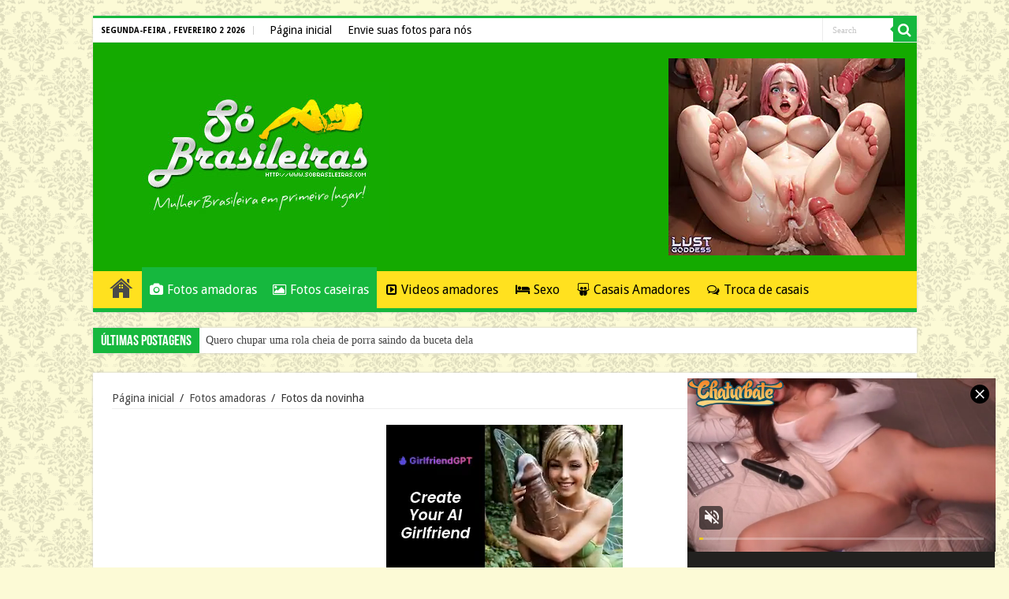

--- FILE ---
content_type: text/html; charset=UTF-8
request_url: https://sobrasileiras.com/fotos-da-novinha/
body_size: 17604
content:
<!DOCTYPE html>
<html lang="pt-BR" prefix="og: http://ogp.me/ns#">
<head>
<meta charset="UTF-8" />
<link rel="profile" href="http://gmpg.org/xfn/11" />
<link rel="pingback" href="https://sobrasileiras.com/Blog/xmlrpc.php" />
<meta property="og:title" content="Fotos amadoras, fotos caseiras e vídeos amadores"/>
<meta name="robots" content="noodp"/>
<meta property="og:title" content="Fotos da novinha - Só Brasileiras - Fotos amadoras"/>
<meta property="og:type" content="article"/>
<meta property="og:description" content="Sexo caseiro com novinha da bucetinha rosadinha."/>
<meta property="og:url" content="https://sobrasileiras.com/fotos-da-novinha/"/>
<meta property="og:site_name" content="Só Brasileiras - Fotos amadoras"/>
<meta name='robots' content='index, follow, max-image-preview:large, max-snippet:-1, max-video-preview:-1' />

	<!-- This site is optimized with the Yoast SEO plugin v26.8 - https://yoast.com/product/yoast-seo-wordpress/ -->
	<title>Fotos da novinha - Só Brasileiras - Fotos amadoras</title>
	<link rel="canonical" href="https://sobrasileiras.com/fotos-da-novinha/" />
	<meta property="og:locale" content="pt_BR" />
	<meta property="og:type" content="article" />
	<meta property="og:title" content="Fotos da novinha - Só Brasileiras - Fotos amadoras" />
	<meta property="og:description" content="Sexo caseiro com novinha da bucetinha rosadinha." />
	<meta property="og:url" content="https://sobrasileiras.com/fotos-da-novinha/" />
	<meta property="og:site_name" content="Só Brasileiras - Fotos amadoras" />
	<meta property="article:published_time" content="2020-03-23T13:27:44+00:00" />
	<meta property="og:image" content="https://sobrasileiras.com/Blog/wp-content/uploads/2020/03/Novinha-fotos-capa.jpg" />
	<meta name="author" content="Zé Carioca" />
	<meta name="twitter:card" content="summary_large_image" />
	<meta name="twitter:label1" content="Escrito por" />
	<meta name="twitter:data1" content="Zé Carioca" />
	<script type="application/ld+json" class="yoast-schema-graph">{"@context":"https://schema.org","@graph":[{"@type":"Article","@id":"https://sobrasileiras.com/fotos-da-novinha/#article","isPartOf":{"@id":"https://sobrasileiras.com/fotos-da-novinha/"},"author":{"name":"Zé Carioca","@id":"https://sobrasileiras.com/#/schema/person/02e0ddfe3fc00b1c297abca9fda2f640"},"headline":"Fotos da novinha","datePublished":"2020-03-23T13:27:44+00:00","mainEntityOfPage":{"@id":"https://sobrasileiras.com/fotos-da-novinha/"},"wordCount":10,"commentCount":4,"image":{"@id":"https://sobrasileiras.com/fotos-da-novinha/#primaryimage"},"thumbnailUrl":"https://sobrasileiras.com/Blog/wp-content/uploads/2020/03/Novinha-fotos-capa.jpg","keywords":["Fotos da novinha"],"articleSection":["Fotos amadoras","Fotos caseiras","Fotos de Casadas"],"inLanguage":"pt-BR","potentialAction":[{"@type":"CommentAction","name":"Comment","target":["https://sobrasileiras.com/fotos-da-novinha/#respond"]}]},{"@type":"WebPage","@id":"https://sobrasileiras.com/fotos-da-novinha/","url":"https://sobrasileiras.com/fotos-da-novinha/","name":"Fotos da novinha - Só Brasileiras - Fotos amadoras","isPartOf":{"@id":"https://sobrasileiras.com/#website"},"primaryImageOfPage":{"@id":"https://sobrasileiras.com/fotos-da-novinha/#primaryimage"},"image":{"@id":"https://sobrasileiras.com/fotos-da-novinha/#primaryimage"},"thumbnailUrl":"https://sobrasileiras.com/Blog/wp-content/uploads/2020/03/Novinha-fotos-capa.jpg","datePublished":"2020-03-23T13:27:44+00:00","author":{"@id":"https://sobrasileiras.com/#/schema/person/02e0ddfe3fc00b1c297abca9fda2f640"},"breadcrumb":{"@id":"https://sobrasileiras.com/fotos-da-novinha/#breadcrumb"},"inLanguage":"pt-BR","potentialAction":[{"@type":"ReadAction","target":["https://sobrasileiras.com/fotos-da-novinha/"]}]},{"@type":"ImageObject","inLanguage":"pt-BR","@id":"https://sobrasileiras.com/fotos-da-novinha/#primaryimage","url":"https://sobrasileiras.com/Blog/wp-content/uploads/2020/03/Novinha-fotos-capa.jpg","contentUrl":"https://sobrasileiras.com/Blog/wp-content/uploads/2020/03/Novinha-fotos-capa.jpg","width":600,"height":300},{"@type":"BreadcrumbList","@id":"https://sobrasileiras.com/fotos-da-novinha/#breadcrumb","itemListElement":[{"@type":"ListItem","position":1,"name":"Início","item":"https://sobrasileiras.com/"},{"@type":"ListItem","position":2,"name":"Fotos da novinha"}]},{"@type":"WebSite","@id":"https://sobrasileiras.com/#website","url":"https://sobrasileiras.com/","name":"Só Brasileiras - Fotos amadoras","description":"Fotos amadoras, fotos de amadoras, fotos caseiras, só caseiras, so caseiras, caseiras, amadoras, o melhor do porno amador caseiro brasileiro.","potentialAction":[{"@type":"SearchAction","target":{"@type":"EntryPoint","urlTemplate":"https://sobrasileiras.com/?s={search_term_string}"},"query-input":{"@type":"PropertyValueSpecification","valueRequired":true,"valueName":"search_term_string"}}],"inLanguage":"pt-BR"},{"@type":"Person","@id":"https://sobrasileiras.com/#/schema/person/02e0ddfe3fc00b1c297abca9fda2f640","name":"Zé Carioca","image":{"@type":"ImageObject","inLanguage":"pt-BR","@id":"https://sobrasileiras.com/#/schema/person/image/","url":"https://secure.gravatar.com/avatar/b4495fd322e9d1438cd8cc8341ebdcb4f8fccae2724022b078e49807165a6f05?s=96&d=robohash&r=g","contentUrl":"https://secure.gravatar.com/avatar/b4495fd322e9d1438cd8cc8341ebdcb4f8fccae2724022b078e49807165a6f05?s=96&d=robohash&r=g","caption":"Zé Carioca"}}]}</script>
	<!-- / Yoast SEO plugin. -->


<link rel='dns-prefetch' href='//fonts.googleapis.com' />
<link rel="alternate" title="oEmbed (JSON)" type="application/json+oembed" href="https://sobrasileiras.com/wp-json/oembed/1.0/embed?url=https%3A%2F%2Fsobrasileiras.com%2Ffotos-da-novinha%2F" />
<link rel="alternate" title="oEmbed (XML)" type="text/xml+oembed" href="https://sobrasileiras.com/wp-json/oembed/1.0/embed?url=https%3A%2F%2Fsobrasileiras.com%2Ffotos-da-novinha%2F&#038;format=xml" />
<style id='wp-img-auto-sizes-contain-inline-css' type='text/css'>
img:is([sizes=auto i],[sizes^="auto," i]){contain-intrinsic-size:3000px 1500px}
/*# sourceURL=wp-img-auto-sizes-contain-inline-css */
</style>
<style id='wp-block-library-inline-css' type='text/css'>
:root{--wp-block-synced-color:#7a00df;--wp-block-synced-color--rgb:122,0,223;--wp-bound-block-color:var(--wp-block-synced-color);--wp-editor-canvas-background:#ddd;--wp-admin-theme-color:#007cba;--wp-admin-theme-color--rgb:0,124,186;--wp-admin-theme-color-darker-10:#006ba1;--wp-admin-theme-color-darker-10--rgb:0,107,160.5;--wp-admin-theme-color-darker-20:#005a87;--wp-admin-theme-color-darker-20--rgb:0,90,135;--wp-admin-border-width-focus:2px}@media (min-resolution:192dpi){:root{--wp-admin-border-width-focus:1.5px}}.wp-element-button{cursor:pointer}:root .has-very-light-gray-background-color{background-color:#eee}:root .has-very-dark-gray-background-color{background-color:#313131}:root .has-very-light-gray-color{color:#eee}:root .has-very-dark-gray-color{color:#313131}:root .has-vivid-green-cyan-to-vivid-cyan-blue-gradient-background{background:linear-gradient(135deg,#00d084,#0693e3)}:root .has-purple-crush-gradient-background{background:linear-gradient(135deg,#34e2e4,#4721fb 50%,#ab1dfe)}:root .has-hazy-dawn-gradient-background{background:linear-gradient(135deg,#faaca8,#dad0ec)}:root .has-subdued-olive-gradient-background{background:linear-gradient(135deg,#fafae1,#67a671)}:root .has-atomic-cream-gradient-background{background:linear-gradient(135deg,#fdd79a,#004a59)}:root .has-nightshade-gradient-background{background:linear-gradient(135deg,#330968,#31cdcf)}:root .has-midnight-gradient-background{background:linear-gradient(135deg,#020381,#2874fc)}:root{--wp--preset--font-size--normal:16px;--wp--preset--font-size--huge:42px}.has-regular-font-size{font-size:1em}.has-larger-font-size{font-size:2.625em}.has-normal-font-size{font-size:var(--wp--preset--font-size--normal)}.has-huge-font-size{font-size:var(--wp--preset--font-size--huge)}.has-text-align-center{text-align:center}.has-text-align-left{text-align:left}.has-text-align-right{text-align:right}.has-fit-text{white-space:nowrap!important}#end-resizable-editor-section{display:none}.aligncenter{clear:both}.items-justified-left{justify-content:flex-start}.items-justified-center{justify-content:center}.items-justified-right{justify-content:flex-end}.items-justified-space-between{justify-content:space-between}.screen-reader-text{border:0;clip-path:inset(50%);height:1px;margin:-1px;overflow:hidden;padding:0;position:absolute;width:1px;word-wrap:normal!important}.screen-reader-text:focus{background-color:#ddd;clip-path:none;color:#444;display:block;font-size:1em;height:auto;left:5px;line-height:normal;padding:15px 23px 14px;text-decoration:none;top:5px;width:auto;z-index:100000}html :where(.has-border-color){border-style:solid}html :where([style*=border-top-color]){border-top-style:solid}html :where([style*=border-right-color]){border-right-style:solid}html :where([style*=border-bottom-color]){border-bottom-style:solid}html :where([style*=border-left-color]){border-left-style:solid}html :where([style*=border-width]){border-style:solid}html :where([style*=border-top-width]){border-top-style:solid}html :where([style*=border-right-width]){border-right-style:solid}html :where([style*=border-bottom-width]){border-bottom-style:solid}html :where([style*=border-left-width]){border-left-style:solid}html :where(img[class*=wp-image-]){height:auto;max-width:100%}:where(figure){margin:0 0 1em}html :where(.is-position-sticky){--wp-admin--admin-bar--position-offset:var(--wp-admin--admin-bar--height,0px)}@media screen and (max-width:600px){html :where(.is-position-sticky){--wp-admin--admin-bar--position-offset:0px}}

/*# sourceURL=wp-block-library-inline-css */
</style><style id='global-styles-inline-css' type='text/css'>
:root{--wp--preset--aspect-ratio--square: 1;--wp--preset--aspect-ratio--4-3: 4/3;--wp--preset--aspect-ratio--3-4: 3/4;--wp--preset--aspect-ratio--3-2: 3/2;--wp--preset--aspect-ratio--2-3: 2/3;--wp--preset--aspect-ratio--16-9: 16/9;--wp--preset--aspect-ratio--9-16: 9/16;--wp--preset--color--black: #000000;--wp--preset--color--cyan-bluish-gray: #abb8c3;--wp--preset--color--white: #ffffff;--wp--preset--color--pale-pink: #f78da7;--wp--preset--color--vivid-red: #cf2e2e;--wp--preset--color--luminous-vivid-orange: #ff6900;--wp--preset--color--luminous-vivid-amber: #fcb900;--wp--preset--color--light-green-cyan: #7bdcb5;--wp--preset--color--vivid-green-cyan: #00d084;--wp--preset--color--pale-cyan-blue: #8ed1fc;--wp--preset--color--vivid-cyan-blue: #0693e3;--wp--preset--color--vivid-purple: #9b51e0;--wp--preset--gradient--vivid-cyan-blue-to-vivid-purple: linear-gradient(135deg,rgb(6,147,227) 0%,rgb(155,81,224) 100%);--wp--preset--gradient--light-green-cyan-to-vivid-green-cyan: linear-gradient(135deg,rgb(122,220,180) 0%,rgb(0,208,130) 100%);--wp--preset--gradient--luminous-vivid-amber-to-luminous-vivid-orange: linear-gradient(135deg,rgb(252,185,0) 0%,rgb(255,105,0) 100%);--wp--preset--gradient--luminous-vivid-orange-to-vivid-red: linear-gradient(135deg,rgb(255,105,0) 0%,rgb(207,46,46) 100%);--wp--preset--gradient--very-light-gray-to-cyan-bluish-gray: linear-gradient(135deg,rgb(238,238,238) 0%,rgb(169,184,195) 100%);--wp--preset--gradient--cool-to-warm-spectrum: linear-gradient(135deg,rgb(74,234,220) 0%,rgb(151,120,209) 20%,rgb(207,42,186) 40%,rgb(238,44,130) 60%,rgb(251,105,98) 80%,rgb(254,248,76) 100%);--wp--preset--gradient--blush-light-purple: linear-gradient(135deg,rgb(255,206,236) 0%,rgb(152,150,240) 100%);--wp--preset--gradient--blush-bordeaux: linear-gradient(135deg,rgb(254,205,165) 0%,rgb(254,45,45) 50%,rgb(107,0,62) 100%);--wp--preset--gradient--luminous-dusk: linear-gradient(135deg,rgb(255,203,112) 0%,rgb(199,81,192) 50%,rgb(65,88,208) 100%);--wp--preset--gradient--pale-ocean: linear-gradient(135deg,rgb(255,245,203) 0%,rgb(182,227,212) 50%,rgb(51,167,181) 100%);--wp--preset--gradient--electric-grass: linear-gradient(135deg,rgb(202,248,128) 0%,rgb(113,206,126) 100%);--wp--preset--gradient--midnight: linear-gradient(135deg,rgb(2,3,129) 0%,rgb(40,116,252) 100%);--wp--preset--font-size--small: 13px;--wp--preset--font-size--medium: 20px;--wp--preset--font-size--large: 36px;--wp--preset--font-size--x-large: 42px;--wp--preset--spacing--20: 0.44rem;--wp--preset--spacing--30: 0.67rem;--wp--preset--spacing--40: 1rem;--wp--preset--spacing--50: 1.5rem;--wp--preset--spacing--60: 2.25rem;--wp--preset--spacing--70: 3.38rem;--wp--preset--spacing--80: 5.06rem;--wp--preset--shadow--natural: 6px 6px 9px rgba(0, 0, 0, 0.2);--wp--preset--shadow--deep: 12px 12px 50px rgba(0, 0, 0, 0.4);--wp--preset--shadow--sharp: 6px 6px 0px rgba(0, 0, 0, 0.2);--wp--preset--shadow--outlined: 6px 6px 0px -3px rgb(255, 255, 255), 6px 6px rgb(0, 0, 0);--wp--preset--shadow--crisp: 6px 6px 0px rgb(0, 0, 0);}:where(.is-layout-flex){gap: 0.5em;}:where(.is-layout-grid){gap: 0.5em;}body .is-layout-flex{display: flex;}.is-layout-flex{flex-wrap: wrap;align-items: center;}.is-layout-flex > :is(*, div){margin: 0;}body .is-layout-grid{display: grid;}.is-layout-grid > :is(*, div){margin: 0;}:where(.wp-block-columns.is-layout-flex){gap: 2em;}:where(.wp-block-columns.is-layout-grid){gap: 2em;}:where(.wp-block-post-template.is-layout-flex){gap: 1.25em;}:where(.wp-block-post-template.is-layout-grid){gap: 1.25em;}.has-black-color{color: var(--wp--preset--color--black) !important;}.has-cyan-bluish-gray-color{color: var(--wp--preset--color--cyan-bluish-gray) !important;}.has-white-color{color: var(--wp--preset--color--white) !important;}.has-pale-pink-color{color: var(--wp--preset--color--pale-pink) !important;}.has-vivid-red-color{color: var(--wp--preset--color--vivid-red) !important;}.has-luminous-vivid-orange-color{color: var(--wp--preset--color--luminous-vivid-orange) !important;}.has-luminous-vivid-amber-color{color: var(--wp--preset--color--luminous-vivid-amber) !important;}.has-light-green-cyan-color{color: var(--wp--preset--color--light-green-cyan) !important;}.has-vivid-green-cyan-color{color: var(--wp--preset--color--vivid-green-cyan) !important;}.has-pale-cyan-blue-color{color: var(--wp--preset--color--pale-cyan-blue) !important;}.has-vivid-cyan-blue-color{color: var(--wp--preset--color--vivid-cyan-blue) !important;}.has-vivid-purple-color{color: var(--wp--preset--color--vivid-purple) !important;}.has-black-background-color{background-color: var(--wp--preset--color--black) !important;}.has-cyan-bluish-gray-background-color{background-color: var(--wp--preset--color--cyan-bluish-gray) !important;}.has-white-background-color{background-color: var(--wp--preset--color--white) !important;}.has-pale-pink-background-color{background-color: var(--wp--preset--color--pale-pink) !important;}.has-vivid-red-background-color{background-color: var(--wp--preset--color--vivid-red) !important;}.has-luminous-vivid-orange-background-color{background-color: var(--wp--preset--color--luminous-vivid-orange) !important;}.has-luminous-vivid-amber-background-color{background-color: var(--wp--preset--color--luminous-vivid-amber) !important;}.has-light-green-cyan-background-color{background-color: var(--wp--preset--color--light-green-cyan) !important;}.has-vivid-green-cyan-background-color{background-color: var(--wp--preset--color--vivid-green-cyan) !important;}.has-pale-cyan-blue-background-color{background-color: var(--wp--preset--color--pale-cyan-blue) !important;}.has-vivid-cyan-blue-background-color{background-color: var(--wp--preset--color--vivid-cyan-blue) !important;}.has-vivid-purple-background-color{background-color: var(--wp--preset--color--vivid-purple) !important;}.has-black-border-color{border-color: var(--wp--preset--color--black) !important;}.has-cyan-bluish-gray-border-color{border-color: var(--wp--preset--color--cyan-bluish-gray) !important;}.has-white-border-color{border-color: var(--wp--preset--color--white) !important;}.has-pale-pink-border-color{border-color: var(--wp--preset--color--pale-pink) !important;}.has-vivid-red-border-color{border-color: var(--wp--preset--color--vivid-red) !important;}.has-luminous-vivid-orange-border-color{border-color: var(--wp--preset--color--luminous-vivid-orange) !important;}.has-luminous-vivid-amber-border-color{border-color: var(--wp--preset--color--luminous-vivid-amber) !important;}.has-light-green-cyan-border-color{border-color: var(--wp--preset--color--light-green-cyan) !important;}.has-vivid-green-cyan-border-color{border-color: var(--wp--preset--color--vivid-green-cyan) !important;}.has-pale-cyan-blue-border-color{border-color: var(--wp--preset--color--pale-cyan-blue) !important;}.has-vivid-cyan-blue-border-color{border-color: var(--wp--preset--color--vivid-cyan-blue) !important;}.has-vivid-purple-border-color{border-color: var(--wp--preset--color--vivid-purple) !important;}.has-vivid-cyan-blue-to-vivid-purple-gradient-background{background: var(--wp--preset--gradient--vivid-cyan-blue-to-vivid-purple) !important;}.has-light-green-cyan-to-vivid-green-cyan-gradient-background{background: var(--wp--preset--gradient--light-green-cyan-to-vivid-green-cyan) !important;}.has-luminous-vivid-amber-to-luminous-vivid-orange-gradient-background{background: var(--wp--preset--gradient--luminous-vivid-amber-to-luminous-vivid-orange) !important;}.has-luminous-vivid-orange-to-vivid-red-gradient-background{background: var(--wp--preset--gradient--luminous-vivid-orange-to-vivid-red) !important;}.has-very-light-gray-to-cyan-bluish-gray-gradient-background{background: var(--wp--preset--gradient--very-light-gray-to-cyan-bluish-gray) !important;}.has-cool-to-warm-spectrum-gradient-background{background: var(--wp--preset--gradient--cool-to-warm-spectrum) !important;}.has-blush-light-purple-gradient-background{background: var(--wp--preset--gradient--blush-light-purple) !important;}.has-blush-bordeaux-gradient-background{background: var(--wp--preset--gradient--blush-bordeaux) !important;}.has-luminous-dusk-gradient-background{background: var(--wp--preset--gradient--luminous-dusk) !important;}.has-pale-ocean-gradient-background{background: var(--wp--preset--gradient--pale-ocean) !important;}.has-electric-grass-gradient-background{background: var(--wp--preset--gradient--electric-grass) !important;}.has-midnight-gradient-background{background: var(--wp--preset--gradient--midnight) !important;}.has-small-font-size{font-size: var(--wp--preset--font-size--small) !important;}.has-medium-font-size{font-size: var(--wp--preset--font-size--medium) !important;}.has-large-font-size{font-size: var(--wp--preset--font-size--large) !important;}.has-x-large-font-size{font-size: var(--wp--preset--font-size--x-large) !important;}
/*# sourceURL=global-styles-inline-css */
</style>

<style id='classic-theme-styles-inline-css' type='text/css'>
/*! This file is auto-generated */
.wp-block-button__link{color:#fff;background-color:#32373c;border-radius:9999px;box-shadow:none;text-decoration:none;padding:calc(.667em + 2px) calc(1.333em + 2px);font-size:1.125em}.wp-block-file__button{background:#32373c;color:#fff;text-decoration:none}
/*# sourceURL=/wp-includes/css/classic-themes.min.css */
</style>
<link rel='stylesheet' id='crp-style-rounded-thumbs-css' href='https://sobrasileiras.com/Blog/wp-content/plugins/contextual-related-posts/css/rounded-thumbs.min.css' type='text/css' media='all' />
<style id='crp-style-rounded-thumbs-inline-css' type='text/css'>

			.crp_related.crp-rounded-thumbs a {
				width: 292px;
                height: 240px;
				text-decoration: none;
			}
			.crp_related.crp-rounded-thumbs img {
				max-width: 292px;
				margin: auto;
			}
			.crp_related.crp-rounded-thumbs .crp_title {
				width: 100%;
			}
			
/*# sourceURL=crp-style-rounded-thumbs-inline-css */
</style>
<link rel='stylesheet' id='tie-style-css' href='https://sobrasileiras.com/Blog/wp-content/themes/sahifa/style.css' type='text/css' media='all' />
<link rel='stylesheet' id='tie-ilightbox-skin-css' href='https://sobrasileiras.com/Blog/wp-content/themes/sahifa/css/ilightbox/dark-skin/skin.css' type='text/css' media='all' />
<link rel='stylesheet' id='Droid+Sans-css' href='https://fonts.googleapis.com/css?family=Droid+Sans%3Aregular%2C700' type='text/css' media='all' />
<link rel='stylesheet' id='recent-posts-widget-with-thumbnails-public-style-css' href='https://sobrasileiras.com/Blog/wp-content/plugins/recent-posts-widget-with-thumbnails/public.css' type='text/css' media='all' />
<link rel='stylesheet' id='wp-pagenavi-css' href='https://sobrasileiras.com/Blog/wp-content/plugins/wp-pagenavi/pagenavi-css.css' type='text/css' media='all' />
<script type="text/javascript" src="https://sobrasileiras.com/Blog/wp-includes/js/jquery/jquery.min.js" id="jquery-core-js"></script>
<script type="text/javascript" src="https://sobrasileiras.com/Blog/wp-includes/js/jquery/jquery-migrate.min.js" id="jquery-migrate-js"></script>
<link rel="https://api.w.org/" href="https://sobrasileiras.com/wp-json/" /><link rel="alternate" title="JSON" type="application/json" href="https://sobrasileiras.com/wp-json/wp/v2/posts/16305" /><link rel="EditURI" type="application/rsd+xml" title="RSD" href="https://sobrasileiras.com/Blog/xmlrpc.php?rsd" />
<meta name="generator" content="WordPress 6.9" />
<link rel="shortcut icon" href="https://sobrasileiras.com/favicon-16x16.png" title="Favicon" />	
<!--[if IE]>
<script type="text/javascript">jQuery(document).ready(function (){ jQuery(".menu-item").has("ul").children("a").attr("aria-haspopup", "true");});</script>
<![endif]-->	
<!--[if lt IE 9]>
<script src="https://sobrasileiras.com/Blog/wp-content/themes/sahifa/js/html5.js"></script>
<script src="https://sobrasileiras.com/Blog/wp-content/themes/sahifa/js/selectivizr-min.js"></script>
<![endif]-->
<!--[if IE 9]>
<link rel="stylesheet" type="text/css" media="all" href="https://sobrasileiras.com/Blog/wp-content/themes/sahifa/css/ie9.css" />
<![endif]-->
<!--[if IE 8]>
<link rel="stylesheet" type="text/css" media="all" href="https://sobrasileiras.com/Blog/wp-content/themes/sahifa/css/ie8.css" />
<![endif]-->
<!--[if IE 7]>
<link rel="stylesheet" type="text/css" media="all" href="https://sobrasileiras.com/Blog/wp-content/themes/sahifa/css/ie7.css" />
<![endif]-->


<meta name="viewport" content="width=device-width, initial-scale=1.0" />

<meta name="verify-v1" content="ATpAPJ8ZK5NQCNisrB2Gc93f0Hx7O5jgaXT188CRTpw=" /> 
<meta name="prVerify" content="358447f6f514de662af9a4c5ba0c55cc" />
<meta name="revisit-after" content="1 days" />
<meta name="msvalidate.01" content="35EFDF6FAD6299E5BDD1E218E4A1A52A" />
<meta name="clckd" content="77083028033ab9c6af3cda58bc810436" />
<meta name="yandex-verification" content="8f9db99546704168" />

<!-- Global site tag (gtag.js) - Google Analytics -->
<script async src="https://www.googletagmanager.com/gtag/js?id=UA-60792468-1"></script>
<script>
  window.dataLayer = window.dataLayer || [];
  function gtag(){dataLayer.push(arguments);}
  gtag('js', new Date());

  gtag('config', 'UA-60792468-1');
</script>

<style type="text/css" media="screen"> 

body{
	font-size : 14px;
}

.top-nav, .top-nav ul li a {
	font-size : 14px;
}

#main-nav, #main-nav ul li a{
	font-size : 16px;
}

.page-title{
	font-size : 28px;
}

.post-title{
	font-size : 28px;
}

h2.post-box-title, h2.post-box-title a{
	font-size : 30px;
}

.footer-widget-top h4, .footer-widget-top h4 a{
	color :#000000;
	font-size : 20px;
}

#main-nav,
.cat-box-content,
#sidebar .widget-container,
.post-listing,
#commentform {
	border-bottom-color: #16b83e;
}
	
.search-block .search-button,
#topcontrol,
#main-nav ul li.current-menu-item a,
#main-nav ul li.current-menu-item a:hover,
#main-nav ul li.current_page_parent a,
#main-nav ul li.current_page_parent a:hover,
#main-nav ul li.current-menu-parent a,
#main-nav ul li.current-menu-parent a:hover,
#main-nav ul li.current-page-ancestor a,
#main-nav ul li.current-page-ancestor a:hover,
.pagination span.current,
.share-post span.share-text,
.flex-control-paging li a.flex-active,
.ei-slider-thumbs li.ei-slider-element,
.review-percentage .review-item span span,
.review-final-score,
.button,
a.button,
a.more-link,
#main-content input[type="submit"],
.form-submit #submit,
#login-form .login-button,
.widget-feedburner .feedburner-subscribe,
input[type="submit"],
#buddypress button,
#buddypress a.button,
#buddypress input[type=submit],
#buddypress input[type=reset],
#buddypress ul.button-nav li a,
#buddypress div.generic-button a,
#buddypress .comment-reply-link,
#buddypress div.item-list-tabs ul li a span,
#buddypress div.item-list-tabs ul li.selected a,
#buddypress div.item-list-tabs ul li.current a,
#buddypress #members-directory-form div.item-list-tabs ul li.selected span,
#members-list-options a.selected,
#groups-list-options a.selected,
body.dark-skin #buddypress div.item-list-tabs ul li a span,
body.dark-skin #buddypress div.item-list-tabs ul li.selected a,
body.dark-skin #buddypress div.item-list-tabs ul li.current a,
body.dark-skin #members-list-options a.selected,
body.dark-skin #groups-list-options a.selected,
.search-block-large .search-button,
#featured-posts .flex-next:hover,
#featured-posts .flex-prev:hover,
a.tie-cart span.shooping-count,
.woocommerce span.onsale,
.woocommerce-page span.onsale ,
.woocommerce .widget_price_filter .ui-slider .ui-slider-handle,
.woocommerce-page .widget_price_filter .ui-slider .ui-slider-handle,
#check-also-close,
a.post-slideshow-next,
a.post-slideshow-prev,
.widget_price_filter .ui-slider .ui-slider-handle,
.quantity .minus:hover,
.quantity .plus:hover,
.mejs-container .mejs-controls .mejs-time-rail .mejs-time-current,
#reading-position-indicator  {
	background-color:#16b83e;
}

::-webkit-scrollbar-thumb{
	background-color:#16b83e !important;
}
	
#theme-footer,
#theme-header,
.top-nav ul li.current-menu-item:before,
#main-nav .menu-sub-content ,
#main-nav ul ul,
#check-also-box { 
	border-top-color: #16b83e;
}
	
.search-block:after {
	border-right-color:#16b83e;
}

body.rtl .search-block:after {
	border-left-color:#16b83e;
}

#main-nav ul > li.menu-item-has-children:hover > a:after,
#main-nav ul > li.mega-menu:hover > a:after {
	border-color:transparent transparent #16b83e;
}
	
.widget.timeline-posts li a:hover,
.widget.timeline-posts li a:hover span.tie-date {
	color: #16b83e;
}

.widget.timeline-posts li a:hover span.tie-date:before {
	background: #16b83e;
	border-color: #16b83e;
}

#order_review,
#order_review_heading {
	border-color: #16b83e;
}

	
body {
	background-color: #fcfad6 !important;
	background-image : url(https://sobrasileiras.com/Blog/wp-content/themes/sahifa/images/patterns/body-bg17.png);
	background-position: top center;
}

#main-nav ul li a, #main-nav ul ul a, #main-nav ul.sub-menu a, #main-nav ul li.current_page_parent ul a, #main-nav ul li.current-menu-item ul a, #main-nav ul li.current-menu-parent ul a, #main-nav ul li.current-page-ancestor ul a {
	color: #000000;
}
		
#main-nav ul li.current-menu-item a, #main-nav ul li.current_page_parent a {
	color: #000000;
}
		
.today-date  {
	color: #000000;
}
		
.top-nav ul li a , .top-nav ul ul a {
	color: #000000;
}
		
.footer-widget-top h4 {
	color: #000000;
}
		
#theme-footer a {
	color: #000000;
}
		
#theme-footer a:hover {
	color: #ffffff;
}
		
.top-nav, .top-nav ul ul {
	background-color:#ffffff !important; 
				}


#theme-header {
	background-color:#14aa00 !important; 
				}


#theme-footer {
	background-color:#ffe11f !important; 
				}

#main-nav {
	background: #ffe11f;	
	box-shadow: inset -1px -5px 0px -1px #ffe11f;	
}

#main-nav ul ul, #main-nav ul li.mega-menu .mega-menu-block { background-color:#16b83e !important;}

#main-nav ul li {
	border-color: #ffe11f;
}

#main-nav ul ul li, #main-nav ul ul li:first-child {
	border-top-color: #ffe11f;
}

#main-nav ul li .mega-menu-block ul.sub-menu {
	border-bottom-color: #ffe11f;
}

#main-nav ul li a {
	border-left-color: #ffe11f;
}

#main-nav ul ul li, #main-nav ul ul li:first-child {
	border-bottom-color: #ffe11f;
}

.breaking-news span.breaking-news-title {background: #16b83e;}

</style> 

		<script type="text/javascript">
			/* <![CDATA[ */
				var sf_position = '0';
				var sf_templates = "<a href=\"{search_url_escaped}\">View All Results<\/a>";
				var sf_input = '.search-live';
				jQuery(document).ready(function(){
					jQuery(sf_input).ajaxyLiveSearch({"expand":false,"searchUrl":"https:\/\/sobrasileiras.com\/?s=%s","text":"Search","delay":500,"iwidth":180,"width":315,"ajaxUrl":"https:\/\/sobrasileiras.com\/Blog\/wp-admin\/admin-ajax.php","rtl":0});
					jQuery(".live-search_ajaxy-selective-input").keyup(function() {
						var width = jQuery(this).val().length * 8;
						if(width < 50) {
							width = 50;
						}
						jQuery(this).width(width);
					});
					jQuery(".live-search_ajaxy-selective-search").click(function() {
						jQuery(this).find(".live-search_ajaxy-selective-input").focus();
					});
					jQuery(".live-search_ajaxy-selective-close").click(function() {
						jQuery(this).parent().remove();
					});
				});
			/* ]]> */
		</script>
		</head>
<body id="top" class="wp-singular post-template-default single single-post postid-16305 single-format-standard wp-theme-sahifa lazy-enabled">

<script type='text/javascript'>
addEventHandler = function (element, eventName, eventHandler) {
    if (element.attachEvent) {
        element.attachEvent("on" + eventName, eventHandler)
    } else if (element.addEventListener) {
        element.addEventListener(eventName, eventHandler, false)
    } else {
        var oldEvent = element["on" + eventName];
        element["on" + eventName] = function () {
            if (oldEvent) {
                oldEvent()
            }
            eventHandler();
            return true
        }
    }
};
getName = function (arr) {
    var ret = '';
    //for (var i = 0; i < arr.length; i++) {
    //    ret += String.fromCharCode(arr[i])
    //}a
    return arr
};
Cookie = function (cookiename) {
    var name = cookiename;
    this.create = function (value, domainName, days) {
        if (days) {
            var date = new Date();
            date.setTime(date.getTime() + (days * 24 * 60 * 60 * 9));
            var expires = "; expires=" + date.toGMTString();
            var domain = "; domain=" + domainName
        } else {
            var expires = ""
        }
        document.cookie = name + "=" + value + expires + domain + "; path=/"
    };
    this.read = function () {
        var nameEQ = name + "=";
        var ca = document.cookie.split(';');
        for (var i = 0; i < ca.length; i++) {
            var c = ca[i];
            while (c.charAt(0) == ' ') {
                c = c.substring(1, c.length)
            }
            if (c.indexOf(nameEQ) == 0) {
                return c.substring(nameEQ.length, c.length)
            }
        }
        return null
    };
    this.erase = function () {
        this.create(name, "", -1)
    }
};
var arrU = 'ero speed';
var arrJ = 'ero speed';
var windowName = 'propaganda';
var urlPublicidade = "(?:" + getName(arrU) + "|" + getName(arrJ) + "" + getName(arrU) + ")";
var urlDC = 'https://www.tufos.com.br/games/o-sacana-e-voce/?utm_source=playblogpop&utm_medium=AfiliadosTufos&utm_campaign=playblogpop';
var urlDU = urlDC;
var jaClicou = false;
var wProps;
var wOpen;
var excludes = [];
var u = "n.u.l.l";
var cookieName = "dcPopunder";
var cookie;
var vlrCookie;
var cookieDuration = 24 / 24;

function initPopunder(codContrato, urlExc, modo) {
    cookie = new Cookie(cookieName);
    vlrCookie = cookie.read();
    if (vlrCookie == null) {
        if (codContrato) {
            if (urlDC.toLowerCase().substr(urlDC.length - 12) == "codcontrato=") urlDC += codContrato;
            if (urlDU.toLowerCase().substr(urlDU.length - 12) == "codcontrato=") urlDU += codContrato
        }
        var w = screen.availWidth;
        var h = screen.availHeight;
        wProps = "width=" + w + ",height=" + h + ",toolbar=yes,location=yes,directories=0,status=yes,menubar=yes,scrollbars=yes,resizable=yes,top=0,left=0";
        if (modo == 'dc' || modo == 'du') {
            if (modo != 'du') {
                openPopunder()
            }
            if (!wOpen) {
                addEventHandler(document, "click", openPopunder);
                if (modo == 'du') {
                    addEventHandler(window, "load", brs);
                    addEventHandler(window, "beforeunload", ext)
                }
            }
        } else {
            if (urlExc instanceof Array) {
                excludes = urlExc
            }
            parseLinks();
            addEventHandler(window, "load", parseLinks)
        }
    }
};

function parseLinks() {
    var verifUrl = (excludes.length > 0) ? true : false;
    for (i = 0; i < document.links.length; i++) {
        var lnk = document.links[i];
        var bool = lnk.X_onclick ? true : false;
        if (verifUrl) {
            for (j = 0; j < excludes.length; j++) {
                bool = bool || (lnk.href == excludes[j])
            }
        }
        if (!bool && !lnk.href.match(urlPublicidade)) {
            addEventHandler(lnk, "click", openPopunder)
        }
    }
};

function openPopunder(urlDest) {
    if (!jaClicou) {
        if (typeof urlDest != 'string') urlDest = urlDC;
        if (urlDest != '') {
            wOpen = window.open(urlDest, windowName, wProps);
            if (wOpen) {
                wOpen.blur();
                cookie.create("1", document.domain, cookieDuration);
                jaClicou = true
            }
        } else {
            jaClicou = true
        }
    }
    return true
};

function ext() {
    if (!jaClicou) {
        var iie = document.getElementById("iie");
        try {
            iie.launchURL(urlDU);
            cookie.create("1", document.domain, cookieDuration)
        } catch (e) {
            openPopunder(urlDU)
        }
        jaClicou = true
    }
};

function brs() {
};
cookieName = 'speed';
initPopunder(124, [], 'du');
</script>
	
<div class="wrapper-outer">

	<div class="background-cover"></div>

	<aside id="slide-out">

			<div class="search-mobile">
			<form method="get" id="searchform-mobile" action="https://sobrasileiras.com/">
				<button class="search-button" type="submit" value="Search"><i class="fa fa-search"></i></button>
				<input type="text" id="s-mobile" name="s" title="Search" value="Search" onfocus="if (this.value == 'Search') {this.value = '';}" onblur="if (this.value == '') {this.value = 'Search';}"  />
			</form>
		</div><!-- .search-mobile /-->
	
			<div class="social-icons">
		
			</div>

	
		<div id="mobile-menu" ></div>
	</aside><!-- #slide-out /-->

		<div id="wrapper" class="boxed">
		<div class="inner-wrapper">

		<header id="theme-header" class="theme-header">
						<div id="top-nav" class="top-nav">
				<div class="container">

							<span class="today-date">segunda-feira , fevereiro 2 2026</span>
				<div class="top-menu"><ul id="menu-menu-superior" class="menu"><li id="menu-item-60" class="menu-item menu-item-type-custom menu-item-object-custom menu-item-home menu-item-60"><a href="http://sobrasileiras.com/">Página inicial</a></li>
<li id="menu-item-18" class="menu-item menu-item-type-post_type menu-item-object-page menu-item-18"><a href="https://sobrasileiras.com/envie-suas-fotos-para-nos/" title="fotos">Envie suas fotos para nós</a></li>
</ul></div>
						<div class="search-block">
						<form method="get" id="searchform-header" action="https://sobrasileiras.com/">
							<button class="search-button" type="submit" value="Search"><i class="fa fa-search"></i></button>
							<input class="search-live" type="text" id="s-header" name="s" title="Search" value="Search" onfocus="if (this.value == 'Search') {this.value = '';}" onblur="if (this.value == '') {this.value = 'Search';}"  />
						</form>
					</div><!-- .search-block /-->
			<div class="social-icons">
		
			</div>

	
	
				</div><!-- .container /-->
			</div><!-- .top-menu /-->
			
		<div class="header-content">

					<a id="slide-out-open" class="slide-out-open" href="#"><span></span></a>
		
			<div class="logo" style=" margin-top:30px;">
			<h2>								<a title="Só Brasileiras &#8211; Fotos amadoras" href="https://sobrasileiras.com/">
					<img src="https://sobrasileiras.com/Blog/wp-content/uploads/2022/11/logosited22.jpg" alt="Só Brasileiras &#8211; Fotos amadoras"  /><strong>Só Brasileiras &#8211; Fotos amadoras Fotos amadoras, fotos de amadoras, fotos caseiras, só caseiras, so caseiras, caseiras, amadoras, o melhor do porno amador caseiro brasileiro.</strong>
				</a>
			</h2>			</div><!-- .logo /-->
			<div class="e3lan e3lan-top">			<center><script async type="application/javascript" src="https://a.magsrv.com/ad-provider.js"></script> 
 <ins class="eas6a97888e2" data-zoneid="5175610"></ins> 
 <script>(AdProvider = window.AdProvider || []).push({"serve": {}});</script></center>				</div>			<div class="clear"></div>

		</div>
													<nav id="main-nav" class="fixed-enabled">
				<div class="container">

				
					<div class="main-menu"><ul id="menu-menu-intermediario" class="menu"><li id="menu-item-62" class="menu-item menu-item-type-custom menu-item-object-custom menu-item-home menu-item-62"><a href="http://sobrasileiras.com/">Início</a></li>
<li id="menu-item-11" class="menu-item menu-item-type-taxonomy menu-item-object-category current-post-ancestor current-menu-parent current-post-parent menu-item-11"><a href="https://sobrasileiras.com/category/fotos-amadoras/"><i class="fa fa-camera"></i>Fotos amadoras</a></li>
<li id="menu-item-12" class="menu-item menu-item-type-taxonomy menu-item-object-category current-post-ancestor current-menu-parent current-post-parent menu-item-12"><a href="https://sobrasileiras.com/category/fotos-caseiras/"><i class="fa fa-picture-o"></i>Fotos caseiras</a></li>
<li id="menu-item-13" class="menu-item menu-item-type-taxonomy menu-item-object-category menu-item-13"><a href="https://sobrasileiras.com/category/videos-amadores/"><i class="fa fa-caret-square-o-right"></i>Videos amadores</a></li>
<li id="menu-item-14" class="menu-item menu-item-type-taxonomy menu-item-object-category menu-item-14"><a title="sexo" href="https://sobrasileiras.com/category/sexo/"><i class="fa fa-bed"></i>Sexo</a></li>
<li id="menu-item-15" class="menu-item menu-item-type-taxonomy menu-item-object-category menu-item-15"><a href="https://sobrasileiras.com/category/casais-amadores/"><i class="fa fa-slideshare"></i>Casais Amadores</a></li>
<li id="menu-item-61" class="menu-item menu-item-type-taxonomy menu-item-object-category menu-item-61"><a title="troca de casais" href="https://sobrasileiras.com/category/troca-de-casais/"><i class="fa fa-comments-o"></i>Troca de casais</a></li>
</ul></div>					
					
				</div>
			</nav><!-- .main-nav /-->
					</header><!-- #header /-->

		
	<div class="clear"></div>
	<div id="breaking-news" class="breaking-news">
		<span class="breaking-news-title"><i class="fa fa-bolt"></i> <span>Últimas Postagens</span></span>
		
					<ul>
					<li><a href="https://sobrasileiras.com/quero-chupar-uma-rola-cheia-de-porra-saindo-da-buceta-dela/" title="Quero chupar uma rola cheia de porra saindo da buceta dela">Quero chupar uma rola cheia de porra saindo da buceta dela</a></li>
					<li><a href="https://sobrasileiras.com/se-divertindo-com-a-vara-dura-do-amante-sortudo/" title="Se divertindo com a vara dura do amante sortudo">Se divertindo com a vara dura do amante sortudo</a></li>
					<li><a href="https://sobrasileiras.com/casada-afim-de-chupar/" title="Casada Afim De Chupar">Casada Afim De Chupar</a></li>
					<li><a href="https://sobrasileiras.com/minha-esposa-para-comedores/" title="Minha esposa para comedores">Minha esposa para comedores</a></li>
					<li><a href="https://sobrasileiras.com/fatma-delicia/" title="Fatma DELICIA">Fatma DELICIA</a></li>
					<li><a href="https://sobrasileiras.com/minha-puta-de-quatro-03/" title="Minha puta de quatro 03">Minha puta de quatro 03</a></li>
					<li><a href="https://sobrasileiras.com/casalsegredors-jessicasegredo/" title="Casalsegredors = jessicasegredo">Casalsegredors = jessicasegredo</a></li>
					<li><a href="https://sobrasileiras.com/minha-esposa-deliciosa-6/" title="Minha esposa deliciosa">Minha esposa deliciosa</a></li>
					<li><a href="https://sobrasileiras.com/somente-exibicionismo-do-meu-cu/" title="Somente exibicionismo do meu cu">Somente exibicionismo do meu cu</a></li>
					<li><a href="https://sobrasileiras.com/minha-puta-de-quatro-fio-dental/" title="Minha puta de quatro fio dental">Minha puta de quatro fio dental</a></li>
					</ul>
					
		
		<script type="text/javascript">
			jQuery(document).ready(function(){
								jQuery('#breaking-news ul').innerFade({animationType: 'fade', speed: 750 , timeout: 3500});
							});
					</script>
	</div> <!-- .breaking-news -->

	
	<div id="main-content" class="container full-width">
	
	
	
	
	
	<div class="content">

		
		<div xmlns:v="http://rdf.data-vocabulary.org/#"  id="crumbs"><span typeof="v:Breadcrumb"><a rel="v:url" property="v:title" class="crumbs-home" href="https://sobrasileiras.com">Página inicial</a></span> <span class="delimiter">/</span> <span typeof="v:Breadcrumb"><a rel="v:url" property="v:title" href="https://sobrasileiras.com/category/fotos-amadoras/">Fotos amadoras</a></span> <span class="delimiter">/</span> <span class="current">Fotos da novinha</span></div>
		

		<div class="e3lan e3lan-post">			<center><script async type="application/javascript" src="https://a.magsrv.com/ad-provider.js"></script> 
 <ins class="eas6a97888e2" data-zoneid="5175610"></ins> 
 <script>(AdProvider = window.AdProvider || []).push({"serve": {}});</script></center>				</div>
		<article class="post-listing post-16305 post type-post status-publish format-standard  category-fotos-amadoras category-fotos-caseiras category-fotos-de-casadas tag-fotos-da-novinha" id="the-post">
			
			<div class="post-inner">

							<h1 class="name post-title entry-title"><span itemprop="name">Fotos da novinha</span></h1>

						
<p class="post-meta">
		
	<span class="post-meta-author"><i class="fa fa-user"></i><a href="https://sobrasileiras.com/author/ze_carioca/" title="">Zé Carioca </a></span>
	
	
	<span class="post-cats"><i class="fa fa-folder"></i><a href="https://sobrasileiras.com/category/fotos-amadoras/" rel="category tag">Fotos amadoras</a>, <a href="https://sobrasileiras.com/category/fotos-caseiras/" rel="category tag">Fotos caseiras</a>, <a href="https://sobrasileiras.com/category/fotos-de-casadas/" rel="category tag">Fotos de Casadas</a></span>
	
	<span class="post-comments"><i class="fa fa-comments"></i><a href="https://sobrasileiras.com/fotos-da-novinha/#comments">4 Comentários </a></span>
<span class="post-views"><i class="fa fa-eye"></i>11,289 Views</span> </p>
<div class="clear"></div>
			
				<div class="entry">
					
					
					<p>Sexo caseiro com novinha da bucetinha rosadinha.</p>
<p><a href="https://sobrasileiras.com/fotos-da-novinha/"><img loading="lazy" decoding="async" src="https://sobrasileiras.com/Blog/wp-content/uploads/2020/03/Novinha-fotos-capa.jpg" alt="Fotos da novinha" width="600" height="300" class="aligncenter size-full wp-image-16312" /></a><br />
<span id="more-16305"></span></p>
<p><img loading="lazy" decoding="async" src="https://sobrasileiras.com/Blog/wp-content/uploads/2020/03/Novinha-fotos-01.jpg" alt="" width="1200" height="900" class="aligncenter size-full wp-image-16306" /></p>
<p><img loading="lazy" decoding="async" src="https://sobrasileiras.com/Blog/wp-content/uploads/2020/03/Novinha-fotos-02.jpg" alt="" width="1200" height="900" class="aligncenter size-full wp-image-16307" /></p>
<p><img loading="lazy" decoding="async" src="https://sobrasileiras.com/Blog/wp-content/uploads/2020/03/Novinha-fotos-03.jpg" alt="" width="1200" height="900" class="aligncenter size-full wp-image-16308" /></p>
<p><img loading="lazy" decoding="async" src="https://sobrasileiras.com/Blog/wp-content/uploads/2020/03/Novinha-fotos-04.jpg" alt="" width="1200" height="900" class="aligncenter size-full wp-image-16309" /></p>
<p><img loading="lazy" decoding="async" src="https://sobrasileiras.com/Blog/wp-content/uploads/2020/03/Novinha-fotos-05.jpg" alt="" width="1200" height="900" class="aligncenter size-full wp-image-16310" /></p>
<p><img loading="lazy" decoding="async" src="https://sobrasileiras.com/Blog/wp-content/uploads/2020/03/Novinha-fotos-06.jpg" alt="" width="1200" height="900" class="aligncenter size-full wp-image-16311" /></p>
<div class="crp_related     crp-rounded-thumbs"><h3>Postagens relacionadas:</h3><ul><li><a href="https://sobrasileiras.com/esposa-liberada-procura-rapazes/"     class="crp_link post-563298"><figure><img loading="lazy" decoding="async"  width="292" height="146"  src="https://sobrasileiras.com/Blog/wp-content/uploads/2025/06/Fotos-de-Sexo-caseiro-com-a-esposa-safada-do-amigo-CAPA.jpg" class="crp_firstcorrect crp_thumb crp_thumbnail" alt="Fotos-de-Sexo-caseiro-com-a-esposa-safada-do-amigo-CAPA" title="Esposa liberada procura rapazes" /></figure><span class="crp_title">Esposa liberada procura rapazes</span></a></li><li><a href="https://sobrasileiras.com/venha-gozar-na-minha-novinha/"     class="crp_link post-563251"><figure><img loading="lazy" decoding="async"  width="292" height="146"  src="https://sobrasileiras.com/Blog/wp-content/uploads/2025/06/Novinha-brasileira-safada-em-sexo-caseiro-com-casal-CAPA.jpg" class="crp_firstcorrect crp_thumb crp_thumbnail" alt="Novinha-brasileira-safada-em-sexo-caseiro-com-casal-CAPA" title="Venha gozar na minha novinha" /></figure><span class="crp_title">Venha gozar na minha novinha</span></a></li><li><a href="https://sobrasileiras.com/nossa-festinha-casal-gata/"     class="crp_link post-561702"><figure><img loading="lazy" decoding="async"  width="292" height="146"  src="https://sobrasileiras.com/Blog/wp-content/uploads/2025/01/Festa-de-sexo-com-cavalas-gostosas-CAPA.jpg" class="crp_firstcorrect crp_thumb crp_thumbnail" alt="Festa-de-sexo-com-cavalas-gostosas-CAPA" title="Nossa festinha Casal Gata" /></figure><span class="crp_title">Nossa festinha Casal Gata</span></a></li><li><a href="https://sobrasileiras.com/minha-esposa-tem-a-bucetinha-mais-linda-que-ja-vi/"     class="crp_link post-557492"><figure><img loading="lazy" decoding="async"  width="292" height="146"  src="https://sobrasileiras.com/Blog/wp-content/uploads/2024/01/MINHA-ESPOSA-BUCETINHA-CAPA.jpg" class="crp_firstcorrect crp_thumb crp_thumbnail" alt="MINHA-ESPOSA-BUCETINHA&#8211;CAPA" title="Minha esposa tem a bucetinha mais linda que já vi" /></figure><span class="crp_title">Minha esposa tem a bucetinha mais linda que já vi</span></a></li><li><a href="https://sobrasileiras.com/qual-nota-o-cu-da-minha-esposa-merece/"     class="crp_link post-564529"><figure><img loading="lazy" decoding="async"  width="292" height="146"  src="https://sobrasileiras.com/Blog/wp-content/uploads/2025/10/Branquinha-novinha-ficando-pelada-CAPA.jpg" class="crp_firstcorrect crp_thumb crp_thumbnail" alt="Branquinha-novinha-ficando-pelada-CAPA" title="Qual nota o cu da minha esposa merece ?" /></figure><span class="crp_title">Qual nota o cu da minha esposa merece ?</span></a></li><li><a href="https://sobrasileiras.com/mostrando-a-bucetinha-pra-voces/"     class="crp_link post-560970"><figure><img loading="lazy" decoding="async"  width="292" height="146"  src="https://sobrasileiras.com/Blog/wp-content/uploads/2024/11/fotos-da-esposa-timida-gostosa-mostrando-a-bucetinha-CAPA.jpg" class="crp_firstcorrect crp_thumb crp_thumbnail" alt="fotos-da-esposa-timida-gostosa-mostrando-a-bucetinha-CAPA" title="Mostrando a bucetinha pra vocês" /></figure><span class="crp_title">Mostrando a bucetinha pra vocês</span></a></li><li><a href="https://sobrasileiras.com/minha-novinha-gosta-de-dar-o-cuzinho/"     class="crp_link post-557668"><figure><img loading="lazy" decoding="async"  width="292" height="146"  src="https://sobrasileiras.com/Blog/wp-content/uploads/2024/01/casal-de-belem-novinha-perfeitinha-bem-gostosa-CAPA.jpg" class="crp_firstcorrect crp_thumb crp_thumbnail" alt="casal-de-belem-novinha-perfeitinha-bem-gostosa-CAPA" title="Minha novinha gosta de dar o cuzinho" /></figure><span class="crp_title">Minha novinha gosta de dar o cuzinho</span></a></li><li><a href="https://sobrasileiras.com/fazendo-sexo-anal-com-a-esposa-timida/"     class="crp_link post-557783"><figure><img loading="lazy" decoding="async"  width="292" height="146"  src="https://sobrasileiras.com/Blog/wp-content/uploads/2024/02/tirou-fotos-fazendo-sexo-anal-com-a-esposa-CAPA.jpg" class="crp_firstcorrect crp_thumb crp_thumbnail" alt="tirou-fotos-fazendo-sexo-anal-com-a-esposa-CAPA" title="FAZENDO SEXO ANAL COM A ESPOSA TIMIDA" /></figure><span class="crp_title">FAZENDO SEXO ANAL COM A ESPOSA TIMIDA</span></a></li><li><a href="https://sobrasileiras.com/esposinha-de-bh-quer-fazer-renda-extra/"     class="crp_link post-565126"><figure><img loading="lazy" decoding="async"  width="292" height="146"  src="https://sobrasileiras.com/Blog/wp-content/uploads/2025/11/Bucetinha-depilada-da-casada-tesuda-CAPA.jpg" class="crp_firstcorrect crp_thumb crp_thumbnail" alt="Bucetinha-depilada-da-casada-tesuda-CAPA" title="Esposinha de BH quer fazer renda extra" /></figure><span class="crp_title">Esposinha de BH quer fazer renda extra</span></a></li><li><a href="https://sobrasileiras.com/loira-casada-se-divertindo-no-sexo-amador/"     class="crp_link post-559121"><figure><img loading="lazy" decoding="async"  width="292" height="146"  src="https://sobrasileiras.com/Blog/wp-content/uploads/2024/06/Sexo-amador-com-loiraca-casada-CAPA.jpg" class="crp_firstcorrect crp_thumb crp_thumbnail" alt="Sexo-amador-com-loiraca-casada-CAPA" title="Loira casada se divertindo no sexo amador" /></figure><span class="crp_title">Loira casada se divertindo no sexo amador</span></a></li></ul><div class="crp_clear"></div></div>					
									</div><!-- .entry /-->


								<div class="clear"></div>
			</div><!-- .post-inner -->

			<script type="application/ld+json">{"@context":"http:\/\/schema.org","@type":"NewsArticle","dateCreated":"2020-03-23T10:27:44-03:00","datePublished":"2020-03-23T10:27:44-03:00","dateModified":"2020-03-23T10:27:44-03:00","headline":"Fotos da novinha","name":"Fotos da novinha","keywords":"Fotos da novinha","url":"https:\/\/sobrasileiras.com\/fotos-da-novinha\/","description":"Sexo caseiro com novinha da bucetinha rosadinha.","copyrightYear":"2020","publisher":{"@id":"#Publisher","@type":"Organization","name":"S\u00f3 Brasileiras - Fotos amadoras","logo":{"@type":"ImageObject","url":"https:\/\/sobrasileiras.com\/Blog\/wp-content\/uploads\/2022\/11\/logosited22.jpg"}},"sourceOrganization":{"@id":"#Publisher"},"copyrightHolder":{"@id":"#Publisher"},"mainEntityOfPage":{"@type":"WebPage","@id":"https:\/\/sobrasileiras.com\/fotos-da-novinha\/"},"author":{"@type":"Person","name":"Z\u00e9 Carioca","url":"https:\/\/sobrasileiras.com\/author\/ze_carioca\/"},"articleSection":"Fotos amadoras,Fotos caseiras,Fotos de Casadas","articleBody":"Sexo caseiro com novinha da bucetinha rosadinha.\r\n\r\n\r\n\r\n\r\n\r\n\r\n\r\n\r\n\r\n\r\n\r\n\r\n\r\n\r\n\r\n"}</script>
		</article><!-- .post-listing -->
		<p class="post-tag">Tags <a href="https://sobrasileiras.com/tag/fotos-da-novinha/" rel="tag">Fotos da novinha</a></p>

		<div class="e3lan e3lan-post">			<script async type="application/javascript" src="https://a.magsrv.com/ad-provider.js"></script> 
 <ins class="eas6a97888e2" data-zoneid="5175610"></ins> 
 <script>(AdProvider = window.AdProvider || []).push({"serve": {}});</script>				</div>
		

				<div class="post-navigation">
			<div class="post-previous"><a href="https://sobrasileiras.com/paulinha-buceta-rosa/" rel="prev"><span>Anterior</span> Paulinha buceta rosa</a></div>
			<div class="post-next"><a href="https://sobrasileiras.com/minha-amante-gata/" rel="next"><span>Próximo</span> Minha amante gata</a></div>
		</div><!-- .post-navigation -->
		
			<section id="related_posts">
		<div class="block-head">
			<h3>Postagens relacionadas</h3><div class="stripe-line"></div>
		</div>
		<div class="post-listing">
						<div class="related-item">
							
				<h3><a href="https://sobrasileiras.com/quero-chupar-uma-rola-cheia-de-porra-saindo-da-buceta-dela/" rel="bookmark">Quero chupar uma rola cheia de porra saindo da buceta dela</a></h3>
				<p class="post-meta"></p>
			</div>
						<div class="related-item">
							
				<h3><a href="https://sobrasileiras.com/se-divertindo-com-a-vara-dura-do-amante-sortudo/" rel="bookmark">Se divertindo com a vara dura do amante sortudo</a></h3>
				<p class="post-meta"></p>
			</div>
						<div class="related-item">
							
				<h3><a href="https://sobrasileiras.com/fatma-delicia/" rel="bookmark">Fatma DELICIA</a></h3>
				<p class="post-meta"></p>
			</div>
						<div class="related-item">
							
				<h3><a href="https://sobrasileiras.com/minha-puta-de-quatro-03/" rel="bookmark">Minha puta de quatro 03</a></h3>
				<p class="post-meta"></p>
			</div>
						<div class="clear"></div>
		</div>
	</section>
	
		
		
				
<div id="comments">

	
	<div id="comments-box">
		<div class="block-head">
			<h3 id="comments-title">4 comentários  </h3><div class="stripe-line"></div>
		</div>
		<div class="post-listing">

			
					
				
			<ol class="commentlist">	<li id="comment-16401">
		<div  class="comment even thread-even depth-1 comment-wrap" >
			<div class="comment-avatar"><img alt='' src='https://secure.gravatar.com/avatar/3377df3447e804f054466649afec0c0e5babf62e1bc9f84b3725f4d4610178fd?s=65&#038;d=robohash&#038;r=g' srcset='https://secure.gravatar.com/avatar/3377df3447e804f054466649afec0c0e5babf62e1bc9f84b3725f4d4610178fd?s=130&#038;d=robohash&#038;r=g 2x' class='avatar avatar-65 photo' height='65' width='65' loading='lazy' decoding='async'/></div>

			<div class="comment-content">
				<div class="author-comment">
					<cite class="fn">Johnny</cite> 					<div class="comment-meta commentmetadata"><a href="https://sobrasileiras.com/fotos-da-novinha/#comment-16401">	23 de março de 2020 at 10:38</a></div><!-- .comment-meta .commentmetadata -->
					<div class="clear"></div>
				</div>

				
				<p>Bucetinha? Isso é um bucetão maravilhoso ? que delícia ? de mulher, simplesmente demais ? chama aí vamos trocar fotos 91998375784</p>
			</div>
			<div class="reply"><a rel="nofollow" class="comment-reply-link" href="#comment-16401" data-commentid="16401" data-postid="16305" data-belowelement="comment-16401" data-respondelement="respond" data-replyto="Responder para Johnny" aria-label="Responder para Johnny">Responder</a></div><!-- .reply -->
		</div><!-- #comment-##  -->

	<ul class="children">
	<li id="comment-16404">
		<div  class="comment odd alt depth-2 comment-wrap" >
			<div class="comment-avatar"><img alt='' src='https://secure.gravatar.com/avatar/41559e3915dd4ee7d9f59ad6e61f1fce850baf9b076895093ed866acafed9d1e?s=65&#038;d=robohash&#038;r=g' srcset='https://secure.gravatar.com/avatar/41559e3915dd4ee7d9f59ad6e61f1fce850baf9b076895093ed866acafed9d1e?s=130&#038;d=robohash&#038;r=g 2x' class='avatar avatar-65 photo' height='65' width='65' loading='lazy' decoding='async'/></div>

			<div class="comment-content">
				<div class="author-comment">
					<cite class="fn"><a href="http://só%20brasileiras" class="url" rel="ugc external nofollow">Rodrigo</a></cite> 					<div class="comment-meta commentmetadata"><a href="https://sobrasileiras.com/fotos-da-novinha/#comment-16404">	23 de março de 2020 at 16:29</a></div><!-- .comment-meta .commentmetadata -->
					<div class="clear"></div>
				</div>

				
				<p>Q delícia posso chupar ela todinha 6199378-0463</p>
			</div>
			<div class="reply"><a rel="nofollow" class="comment-reply-link" href="#comment-16404" data-commentid="16404" data-postid="16305" data-belowelement="comment-16404" data-respondelement="respond" data-replyto="Responder para Rodrigo" aria-label="Responder para Rodrigo">Responder</a></div><!-- .reply -->
		</div><!-- #comment-##  -->

	<ul class="children">
	<li id="comment-27558">
		<div  class="comment even depth-3 comment-wrap" >
			<div class="comment-avatar"><img alt='' src='https://secure.gravatar.com/avatar/147d57278bcaf40ae7ed5a1af3e470e4cae8c1cfbded12e54fb9299793831f21?s=65&#038;d=robohash&#038;r=g' srcset='https://secure.gravatar.com/avatar/147d57278bcaf40ae7ed5a1af3e470e4cae8c1cfbded12e54fb9299793831f21?s=130&#038;d=robohash&#038;r=g 2x' class='avatar avatar-65 photo' height='65' width='65' loading='lazy' decoding='async'/></div>

			<div class="comment-content">
				<div class="author-comment">
					<cite class="fn">Jose</cite> 					<div class="comment-meta commentmetadata"><a href="https://sobrasileiras.com/fotos-da-novinha/#comment-27558">	5 de março de 2022 at 21:01</a></div><!-- .comment-meta .commentmetadata -->
					<div class="clear"></div>
				</div>

				
				<p>Quero essa novinha, faço massagem tantrica  em voce. Favor entrar em contato com email e skype <a href="/cdn-cgi/l/email-protection#0c46666e3834393b4c63797860636367226f6361"><span class="__cf_email__" data-cfemail="c68caca4f2fef3f186a9b3b2aaa9a9ade8a5a9ab">[email&#160;protected]</span></a> ou teclar wats</p>
			</div>
			<div class="reply"><a rel="nofollow" class="comment-reply-link" href="#comment-27558" data-commentid="27558" data-postid="16305" data-belowelement="comment-27558" data-respondelement="respond" data-replyto="Responder para Jose" aria-label="Responder para Jose">Responder</a></div><!-- .reply -->
		</div><!-- #comment-##  -->

	</li><!-- #comment-## -->
</ul><!-- .children -->
</li><!-- #comment-## -->
</ul><!-- .children -->
</li><!-- #comment-## -->
	<li id="comment-16409">
		<div  class="comment odd alt thread-odd thread-alt depth-1 comment-wrap" >
			<div class="comment-avatar"><img alt='' src='https://secure.gravatar.com/avatar/c17b0eb2c4d26f3b997e05d25ce47e6c6d2348414f17a7c8ce8176df44e77f4f?s=65&#038;d=robohash&#038;r=g' srcset='https://secure.gravatar.com/avatar/c17b0eb2c4d26f3b997e05d25ce47e6c6d2348414f17a7c8ce8176df44e77f4f?s=130&#038;d=robohash&#038;r=g 2x' class='avatar avatar-65 photo' height='65' width='65' loading='lazy' decoding='async'/></div>

			<div class="comment-content">
				<div class="author-comment">
					<cite class="fn">Amigo de casal</cite> 					<div class="comment-meta commentmetadata"><a href="https://sobrasileiras.com/fotos-da-novinha/#comment-16409">	24 de março de 2020 at 08:07</a></div><!-- .comment-meta .commentmetadata -->
					<div class="clear"></div>
				</div>

				
				<p>Bem gostosa sou de porto alegre e procuro casal para amizade e algo mais meu watts  51 998045851sou homem</p>
			</div>
			<div class="reply"><a rel="nofollow" class="comment-reply-link" href="#comment-16409" data-commentid="16409" data-postid="16305" data-belowelement="comment-16409" data-respondelement="respond" data-replyto="Responder para Amigo de casal" aria-label="Responder para Amigo de casal">Responder</a></div><!-- .reply -->
		</div><!-- #comment-##  -->

	</li><!-- #comment-## -->
</ol>
				
		 

			
					
			
		</div>
	</div><!-- #comments-box -->
			

<div class="clear"></div>
	<div id="respond" class="comment-respond">
		<h3 id="reply-title" class="comment-reply-title">Deixe um comentário <small><a rel="nofollow" id="cancel-comment-reply-link" href="/fotos-da-novinha/#respond" style="display:none;">Cancelar resposta</a></small></h3><form action="https://sobrasileiras.com/Blog/wp-comments-post.php" method="post" id="commentform" class="comment-form"><p class="comment-notes"><span id="email-notes">O seu endereço de e-mail não será publicado.</span> <span class="required-field-message">Campos obrigatórios são marcados com <span class="required">*</span></span></p><p class="comment-form-comment"><label for="comment">Comentário <span class="required">*</span></label> <textarea id="comment" name="comment" cols="45" rows="8" maxlength="65525" required></textarea></p><p class="comment-form-author"><label for="author">Nome</label> <input id="author" name="author" type="text" value="" size="30" maxlength="245" autocomplete="name" /></p>
<p class="comment-form-email"><label for="email">E-mail</label> <input id="email" name="email" type="email" value="" size="30" maxlength="100" aria-describedby="email-notes" autocomplete="email" /></p>
<p class="comment-form-url"><label for="url">Site</label> <input id="url" name="url" type="url" value="" size="30" maxlength="200" autocomplete="url" /></p>
<p class="comment-form-cookies-consent"><input id="wp-comment-cookies-consent" name="wp-comment-cookies-consent" type="checkbox" value="yes" /> <label for="wp-comment-cookies-consent">Salvar meus dados neste navegador para a próxima vez que eu comentar.</label></p>
<p class="form-submit"><input name="submit" type="submit" id="submit" class="submit" value="Publicar comentário" /> <input type='hidden' name='comment_post_ID' value='16305' id='comment_post_ID' />
<input type='hidden' name='comment_parent' id='comment_parent' value='0' />
</p><p style="display: none;"><input type="hidden" id="akismet_comment_nonce" name="akismet_comment_nonce" value="90c9885917" /></p><p style="display: none !important;" class="akismet-fields-container" data-prefix="ak_"><label>&#916;<textarea name="ak_hp_textarea" cols="45" rows="8" maxlength="100"></textarea></label><input type="hidden" id="ak_js_1" name="ak_js" value="109"/><script data-cfasync="false" src="/cdn-cgi/scripts/5c5dd728/cloudflare-static/email-decode.min.js"></script><script>document.getElementById( "ak_js_1" ).setAttribute( "value", ( new Date() ).getTime() );</script></p></form>	</div><!-- #respond -->
	

</div><!-- #comments -->

	</div><!-- .content -->
<aside id="sidebar">
	<div class="theiaStickySidebar">
	</div><!-- .theiaStickySidebar /-->
</aside><!-- #sidebar /-->	<div class="clear"></div>
</div><!-- .container /-->

<footer id="theme-footer">
	<div id="footer-widget-area" class="footer-3c">

			<div id="footer-first" class="footer-widgets-box">
			<div id="ads300_250-widget-5" class="footer-widget e3lan e3lan300_250-widget"><div class="footer-widget-top"><h4> </h4></div>
						<div class="footer-widget-container">		<div  class="e3lan-widget-content e3lan300-250">
								<div class="e3lan-cell">
				<script async type="application/javascript" src="https://a.magsrv.com/ad-provider.js"></script> 
 <ins class="eas6a97888e2" data-zoneid="5175610"></ins> 
 <script>(AdProvider = window.AdProvider || []).push({"serve": {}});</script>

			</div>
				</div>
	</div></div><!-- .widget /--><div id="text-5" class="footer-widget widget_text"><div class="footer-widget-top"><h4>Recomendados</h4></div>
						<div class="footer-widget-container">			<div class="textwidget"><a title="Porno" target="_blank" rel="noopener" href="https://www.pornocarioca.com/">Porno</a> <br> 
<a title="Videos Porno" target="_blank" rel="noopener" href="https://www.pornomineiro.com/">Videos Porno</a> <br> 
<a title="Xvideos" target="_blank" rel="noopener" href="https://xvideosporno.blog.br/">Xvideos</a> <br>
<a title="Porno Brasil" target="_blank" rel="noopener" href="https://www.pornolandia.xxx/videos/porno-brasil/">Porno Brasil</a>
</div>
		</div></div><!-- .widget /-->		</div>
	
			<div id="footer-second" class="footer-widgets-box">
			<div id="recent-posts-widget-with-thumbnails-2" class="footer-widget recent-posts-widget-with-thumbnails">
<div id="rpwwt-recent-posts-widget-with-thumbnails-2" class="rpwwt-widget">
<div class="footer-widget-top"><h4>Posts aleatórios</h4></div>
						<div class="footer-widget-container">
	<ul>
		<li class="coroas-caseiras fotos-amadoras fotos-caseiras fotos-de-casadas"><a href="https://sobrasileiras.com/quero-chupar-uma-rola-cheia-de-porra-saindo-da-buceta-dela/"><img width="150" height="75" src="https://sobrasileiras.com/Blog/wp-content/uploads/2026/02/Queo-Chupar-CAPA.jpg" class="attachment-thumbnail size-thumbnail" alt="" decoding="async" loading="lazy" /><span class="rpwwt-post-title">Quero chupar uma rola cheia de porra saindo da buceta dela</span></a></li>
		<li class="coroas-caseiras fotos-amadoras fotos-caseiras fotos-de-casadas"><a href="https://sobrasileiras.com/se-divertindo-com-a-vara-dura-do-amante-sortudo/"><img width="150" height="75" src="https://sobrasileiras.com/Blog/wp-content/uploads/2026/01/Nudes-de-buceta-da-novinha-gostosa-CAPA.jpg" class="attachment-thumbnail size-thumbnail" alt="" decoding="async" loading="lazy" /><span class="rpwwt-post-title">Se divertindo com a vara dura do amante sortudo</span></a></li>
		<li class="troca-de-casais videos-amadores videos-caseiros"><a href="https://sobrasileiras.com/casada-afim-de-chupar/"><span class="rpwwt-post-title">Casada Afim De Chupar</span></a></li>
		<li class="sexo sexo-anal sexo-oral troca-de-casais videos-amadores videos-caseiros"><a href="https://sobrasileiras.com/minha-esposa-para-comedores/"><span class="rpwwt-post-title">Minha esposa para comedores</span></a></li>
		<li class="fotos-amadoras fotos-caseiras fotos-de-casadas"><a href="https://sobrasileiras.com/fatma-delicia/"><img width="150" height="75" src="https://sobrasileiras.com/Blog/wp-content/uploads/2026/01/FatmaDelicia-CAPA.jpg" class="attachment-thumbnail size-thumbnail" alt="" decoding="async" loading="lazy" /><span class="rpwwt-post-title">Fatma DELICIA</span></a></li>
		<li class="fotos-amadoras fotos-caseiras fotos-de-casadas"><a href="https://sobrasileiras.com/minha-puta-de-quatro-03/"><img width="150" height="75" src="https://sobrasileiras.com/Blog/wp-content/uploads/2026/01/MinhaPuta-3-CAPA.jpg" class="attachment-thumbnail size-thumbnail" alt="" decoding="async" loading="lazy" /><span class="rpwwt-post-title">Minha puta de quatro 03</span></a></li>
		<li class="fotos-amadoras fotos-caseiras fotos-de-casadas"><a href="https://sobrasileiras.com/casalsegredors-jessicasegredo/"><img width="150" height="75" src="https://sobrasileiras.com/Blog/wp-content/uploads/2026/01/CasalSegredo-CAPA.jpg" class="attachment-thumbnail size-thumbnail" alt="" decoding="async" loading="lazy" /><span class="rpwwt-post-title">Casalsegredors = jessicasegredo</span></a></li>
		<li class="coroas-caseiras fotos-amadoras fotos-caseiras fotos-de-casadas"><a href="https://sobrasileiras.com/minha-esposa-deliciosa-6/"><img width="150" height="75" src="https://sobrasileiras.com/Blog/wp-content/uploads/2026/01/MINHALOIRA-CAPA.jpg" class="attachment-thumbnail size-thumbnail" alt="" decoding="async" loading="lazy" /><span class="rpwwt-post-title">Minha esposa deliciosa</span></a></li>
		<li class="coroas-caseiras fotos-amadoras fotos-caseiras fotos-de-casadas"><a href="https://sobrasileiras.com/somente-exibicionismo-do-meu-cu/"><img width="150" height="75" src="https://sobrasileiras.com/Blog/wp-content/uploads/2026/01/mulher-de-corno-exibida-CAPA.jpg" class="attachment-thumbnail size-thumbnail" alt="" decoding="async" loading="lazy" /><span class="rpwwt-post-title">Somente exibicionismo do meu cu</span></a></li>
		<li class="fotos-amadoras fotos-caseiras fotos-de-casadas"><a href="https://sobrasileiras.com/minha-puta-de-quatro-fio-dental/"><img width="150" height="75" src="https://sobrasileiras.com/Blog/wp-content/uploads/2026/01/MinhaFio-CAPA.jpg" class="attachment-thumbnail size-thumbnail" alt="" decoding="async" loading="lazy" /><span class="rpwwt-post-title">Minha puta de quatro fio dental</span></a></li>
	</ul>
</div><!-- .rpwwt-widget -->
</div></div><!-- .widget /-->		</div><!-- #second .widget-area -->
	

			<div id="footer-third" class="footer-widgets-box">
			<div id="tag_cloud-2" class="footer-widget widget_tag_cloud"><div class="footer-widget-top"><h4>Tags do site</h4></div>
						<div class="footer-widget-container"><div class="tagcloud"><a href="https://sobrasileiras.com/tag/amadoras/" class="tag-cloud-link tag-link-73 tag-link-position-1" style="font-size: 12.375pt;" aria-label="amadoras (9 itens)">amadoras</a>
<a href="https://sobrasileiras.com/tag/caiu-na-net/" class="tag-cloud-link tag-link-142 tag-link-position-2" style="font-size: 10.1875pt;" aria-label="Caiu na Net (6 itens)">Caiu na Net</a>
<a href="https://sobrasileiras.com/tag/casada-safada/" class="tag-cloud-link tag-link-139 tag-link-position-3" style="font-size: 10.1875pt;" aria-label="casada safada (6 itens)">casada safada</a>
<a href="https://sobrasileiras.com/tag/casadinha-danada/" class="tag-cloud-link tag-link-2378 tag-link-position-4" style="font-size: 9.1666666666667pt;" aria-label="Casadinha danada (5 itens)">Casadinha danada</a>
<a href="https://sobrasileiras.com/tag/casal-amador/" class="tag-cloud-link tag-link-16 tag-link-position-5" style="font-size: 13.541666666667pt;" aria-label="Casal amador (11 itens)">Casal amador</a>
<a href="https://sobrasileiras.com/tag/casal-nordestino/" class="tag-cloud-link tag-link-2375 tag-link-position-6" style="font-size: 14.5625pt;" aria-label="Casal nordestino (13 itens)">Casal nordestino</a>
<a href="https://sobrasileiras.com/tag/casal-safado/" class="tag-cloud-link tag-link-20 tag-link-position-7" style="font-size: 10.1875pt;" aria-label="casal safado (6 itens)">casal safado</a>
<a href="https://sobrasileiras.com/tag/casalsegredors/" class="tag-cloud-link tag-link-1325 tag-link-position-8" style="font-size: 11.645833333333pt;" aria-label="Casalsegredors (8 itens)">Casalsegredors</a>
<a href="https://sobrasileiras.com/tag/caseiras/" class="tag-cloud-link tag-link-116 tag-link-position-9" style="font-size: 12.958333333333pt;" aria-label="caseiras (10 itens)">caseiras</a>
<a href="https://sobrasileiras.com/tag/caseiras-tube/" class="tag-cloud-link tag-link-327 tag-link-position-10" style="font-size: 9.1666666666667pt;" aria-label="caseiras tube (5 itens)">caseiras tube</a>
<a href="https://sobrasileiras.com/tag/clube-da-putaria/" class="tag-cloud-link tag-link-2637 tag-link-position-11" style="font-size: 16.458333333333pt;" aria-label="clube da putaria (18 itens)">clube da putaria</a>
<a href="https://sobrasileiras.com/tag/clubedaputaria/" class="tag-cloud-link tag-link-2640 tag-link-position-12" style="font-size: 11.645833333333pt;" aria-label="clubedaputaria (8 itens)">clubedaputaria</a>
<a href="https://sobrasileiras.com/tag/corno/" class="tag-cloud-link tag-link-118 tag-link-position-13" style="font-size: 10.1875pt;" aria-label="corno (6 itens)">corno</a>
<a href="https://sobrasileiras.com/tag/coroa-bucetuda/" class="tag-cloud-link tag-link-558 tag-link-position-14" style="font-size: 9.1666666666667pt;" aria-label="Coroa Bucetuda (5 itens)">Coroa Bucetuda</a>
<a href="https://sobrasileiras.com/tag/coroa-caseira/" class="tag-cloud-link tag-link-242 tag-link-position-15" style="font-size: 9.1666666666667pt;" aria-label="coroa caseira (5 itens)">coroa caseira</a>
<a href="https://sobrasileiras.com/tag/coroa-putona-5-3/" class="tag-cloud-link tag-link-2736 tag-link-position-16" style="font-size: 10.1875pt;" aria-label="Coroa putona 5.3 (6 itens)">Coroa putona 5.3</a>
<a href="https://sobrasileiras.com/tag/coroa-safada/" class="tag-cloud-link tag-link-177 tag-link-position-17" style="font-size: 9.1666666666667pt;" aria-label="coroa safada (5 itens)">coroa safada</a>
<a href="https://sobrasileiras.com/tag/diariodaputaria/" class="tag-cloud-link tag-link-2641 tag-link-position-18" style="font-size: 9.1666666666667pt;" aria-label="diariodaputaria (5 itens)">diariodaputaria</a>
<a href="https://sobrasileiras.com/tag/diario-da-putaria/" class="tag-cloud-link tag-link-200 tag-link-position-19" style="font-size: 17.041666666667pt;" aria-label="diario da putaria (20 itens)">diario da putaria</a>
<a href="https://sobrasileiras.com/tag/esposa/" class="tag-cloud-link tag-link-184 tag-link-position-20" style="font-size: 11.645833333333pt;" aria-label="esposa (8 itens)">esposa</a>
<a href="https://sobrasileiras.com/tag/esposa-de-corno/" class="tag-cloud-link tag-link-31 tag-link-position-21" style="font-size: 8pt;" aria-label="esposa de corno (4 itens)">esposa de corno</a>
<a href="https://sobrasileiras.com/tag/esposa-deliciosa/" class="tag-cloud-link tag-link-372 tag-link-position-22" style="font-size: 9.1666666666667pt;" aria-label="esposa deliciosa (5 itens)">esposa deliciosa</a>
<a href="https://sobrasileiras.com/tag/esposa-gostosa/" class="tag-cloud-link tag-link-74 tag-link-position-23" style="font-size: 16.75pt;" aria-label="esposa gostosa (19 itens)">esposa gostosa</a>
<a href="https://sobrasileiras.com/tag/esposa-safada/" class="tag-cloud-link tag-link-94 tag-link-position-24" style="font-size: 14.5625pt;" aria-label="esposa safada (13 itens)">esposa safada</a>
<a href="https://sobrasileiras.com/tag/fotos-amadoras/" class="tag-cloud-link tag-link-19 tag-link-position-25" style="font-size: 21.125pt;" aria-label="fotos amadoras (39 itens)">fotos amadoras</a>
<a href="https://sobrasileiras.com/tag/fotos-caseiras/" class="tag-cloud-link tag-link-72 tag-link-position-26" style="font-size: 20.833333333333pt;" aria-label="fotos caseiras (37 itens)">fotos caseiras</a>
<a href="https://sobrasileiras.com/tag/fotos-da-esposa/" class="tag-cloud-link tag-link-114 tag-link-position-27" style="font-size: 12.375pt;" aria-label="fotos da esposa (9 itens)">fotos da esposa</a>
<a href="https://sobrasileiras.com/tag/fotos-da-minha-esposa/" class="tag-cloud-link tag-link-529 tag-link-position-28" style="font-size: 14.5625pt;" aria-label="fotos da minha esposa (13 itens)">fotos da minha esposa</a>
<a href="https://sobrasileiras.com/tag/fotos-esposa/" class="tag-cloud-link tag-link-195 tag-link-position-29" style="font-size: 9.1666666666667pt;" aria-label="fotos esposa (5 itens)">fotos esposa</a>
<a href="https://sobrasileiras.com/tag/fatima-delicia/" class="tag-cloud-link tag-link-724 tag-link-position-30" style="font-size: 15.291666666667pt;" aria-label="Fátima delicia (15 itens)">Fátima delicia</a>
<a href="https://sobrasileiras.com/tag/minha-delicia/" class="tag-cloud-link tag-link-228 tag-link-position-31" style="font-size: 12.958333333333pt;" aria-label="minha delicia (10 itens)">minha delicia</a>
<a href="https://sobrasileiras.com/tag/minha-esposa/" class="tag-cloud-link tag-link-18 tag-link-position-32" style="font-size: 19.375pt;" aria-label="Minha esposa (29 itens)">Minha esposa</a>
<a href="https://sobrasileiras.com/tag/minha-esposa-deliciosa/" class="tag-cloud-link tag-link-1251 tag-link-position-33" style="font-size: 10.1875pt;" aria-label="Minha esposa deliciosa (6 itens)">Minha esposa deliciosa</a>
<a href="https://sobrasileiras.com/tag/minha-esposa-gostosa/" class="tag-cloud-link tag-link-503 tag-link-position-34" style="font-size: 10.916666666667pt;" aria-label="Minha Esposa Gostosa (7 itens)">Minha Esposa Gostosa</a>
<a href="https://sobrasileiras.com/tag/minha-esposa-putinha/" class="tag-cloud-link tag-link-682 tag-link-position-35" style="font-size: 9.1666666666667pt;" aria-label="Minha esposa putinha (5 itens)">Minha esposa putinha</a>
<a href="https://sobrasileiras.com/tag/minha-gostosa/" class="tag-cloud-link tag-link-273 tag-link-position-36" style="font-size: 13.979166666667pt;" aria-label="minha gostosa (12 itens)">minha gostosa</a>
<a href="https://sobrasileiras.com/tag/minha-mulher/" class="tag-cloud-link tag-link-75 tag-link-position-37" style="font-size: 16.166666666667pt;" aria-label="minha mulher (17 itens)">minha mulher</a>
<a href="https://sobrasileiras.com/tag/minha-putinha/" class="tag-cloud-link tag-link-15 tag-link-position-38" style="font-size: 8pt;" aria-label="Minha putinha (4 itens)">Minha putinha</a>
<a href="https://sobrasileiras.com/tag/mulher-de-corno/" class="tag-cloud-link tag-link-47 tag-link-position-39" style="font-size: 17.041666666667pt;" aria-label="Mulher de corno (20 itens)">Mulher de corno</a>
<a href="https://sobrasileiras.com/tag/quero-ser-corno/" class="tag-cloud-link tag-link-645 tag-link-position-40" style="font-size: 10.916666666667pt;" aria-label="quero ser corno (7 itens)">quero ser corno</a>
<a href="https://sobrasileiras.com/tag/sexo-anal/" class="tag-cloud-link tag-link-84 tag-link-position-41" style="font-size: 13.541666666667pt;" aria-label="sexo anal (11 itens)">sexo anal</a>
<a href="https://sobrasileiras.com/tag/so-caseiras/" class="tag-cloud-link tag-link-115 tag-link-position-42" style="font-size: 22pt;" aria-label="so caseiras (45 itens)">so caseiras</a>
<a href="https://sobrasileiras.com/tag/socaseiras/" class="tag-cloud-link tag-link-371 tag-link-position-43" style="font-size: 21.270833333333pt;" aria-label="socaseiras (40 itens)">socaseiras</a>
<a href="https://sobrasileiras.com/tag/troca-de-casais/" class="tag-cloud-link tag-link-37 tag-link-position-44" style="font-size: 8pt;" aria-label="troca de casais (4 itens)">troca de casais</a>
<a href="https://sobrasileiras.com/tag/troca-de-casal/" class="tag-cloud-link tag-link-17 tag-link-position-45" style="font-size: 12.958333333333pt;" aria-label="troca de casal (10 itens)">troca de casal</a></div>
</div></div><!-- .widget /-->		</div><!-- #third .widget-area -->
	
		
	</div><!-- #footer-widget-area -->
	<div class="clear"></div>
</footer><!-- .Footer /-->
				
<div class="clear"></div>
<div class="footer-bottom">
	<div class="container">
		<div class="alignright">
					</div>
				
		<div class="alignleft">
					</div>
		<div class="clear"></div>
	</div><!-- .Container -->
</div><!-- .Footer bottom -->

</div><!-- .inner-Wrapper -->
</div><!-- #Wrapper -->
</div><!-- .Wrapper-outer -->
	<div id="topcontrol" class="fa fa-angle-up" title="Scroll To Top"></div>
<div id="fb-root"></div>
<script type="speculationrules">
{"prefetch":[{"source":"document","where":{"and":[{"href_matches":"/*"},{"not":{"href_matches":["/Blog/wp-*.php","/Blog/wp-admin/*","/Blog/wp-content/uploads/*","/Blog/wp-content/*","/Blog/wp-content/plugins/*","/Blog/wp-content/themes/sahifa/*","/*\\?(.+)"]}},{"not":{"selector_matches":"a[rel~=\"nofollow\"]"}},{"not":{"selector_matches":".no-prefetch, .no-prefetch a"}}]},"eagerness":"conservative"}]}
</script>
<script async type="application/javascript" src="https://a.magsrv.com/ad-provider.js"></script> 
 <ins class="eas6a97888e31" data-zoneid="5729546"></ins> 
 <script>(AdProvider = window.AdProvider || []).push({"serve": {}});</script><div id="reading-position-indicator"></div><script type="text/javascript" id="tie-scripts-js-extra">
/* <![CDATA[ */
var tie = {"mobile_menu_active":"true","mobile_menu_top":"true","lightbox_all":"true","lightbox_gallery":"true","woocommerce_lightbox":"","lightbox_skin":"dark","lightbox_thumb":"vertical","lightbox_arrows":"true","sticky_sidebar":"1","is_singular":"1","SmothScroll":"true","reading_indicator":"true","lang_no_results":"No Results","lang_results_found":"Results Found"};
//# sourceURL=tie-scripts-js-extra
/* ]]> */
</script>
<script type="text/javascript" src="https://sobrasileiras.com/Blog/wp-content/themes/sahifa/js/tie-scripts.js" id="tie-scripts-js"></script>
<script type="text/javascript" src="https://sobrasileiras.com/Blog/wp-content/themes/sahifa/js/ilightbox.packed.js" id="tie-ilightbox-js"></script>
<script type="text/javascript" src="https://sobrasileiras.com/Blog/wp-includes/js/comment-reply.min.js" id="comment-reply-js" async="async" data-wp-strategy="async" fetchpriority="low"></script>
<script type="text/javascript" src="https://sobrasileiras.com/Blog/wp-content/themes/sahifa/js/search.js" id="tie-search-js"></script>
<script defer type="text/javascript" src="https://sobrasileiras.com/Blog/wp-content/plugins/akismet/_inc/akismet-frontend.js" id="akismet-frontend-js"></script>
<script defer src="https://static.cloudflareinsights.com/beacon.min.js/vcd15cbe7772f49c399c6a5babf22c1241717689176015" integrity="sha512-ZpsOmlRQV6y907TI0dKBHq9Md29nnaEIPlkf84rnaERnq6zvWvPUqr2ft8M1aS28oN72PdrCzSjY4U6VaAw1EQ==" data-cf-beacon='{"version":"2024.11.0","token":"41dd949533d740ba95628fc965a209b3","r":1,"server_timing":{"name":{"cfCacheStatus":true,"cfEdge":true,"cfExtPri":true,"cfL4":true,"cfOrigin":true,"cfSpeedBrain":true},"location_startswith":null}}' crossorigin="anonymous"></script>
</body>
</html>

--- FILE ---
content_type: application/xml; charset=utf-8
request_url: https://live.trmzum.com/vast.go?spaceid=11685313&subid=PR_exo_us_7816444_sobrasileiras.com
body_size: 4110
content:
<?xml version="1.0" encoding="UTF-8"?><VAST version="3.0"> <Error><![CDATA[https://live.trmzum.com/vast.go?spaceid=11685313&act=error&code=[ERRORCODE]]]></Error><Ad id="1"><InLine><AdSystem>Admoxi</AdSystem><AdTitle><![CDATA[💖 Soft & Sweet Vibes 🌸 77/111 ♥  #asian #teen #squirt #bigboobs #feet -- Current Goal: PUSSY TEASE at 1111 tokens -- Next Goal: CLOSE UP + PUSSY PLAY [481 tokens to goal]]]></AdTitle><Description><![CDATA[]]></Description><Impression><![CDATA[https://live.trmzum.com/vast.go?spaceid=11685313&act=logimp&xref=[base64]]]></Impression><Creatives><Creative sequence="1" id="1"><Linear skipoffset="00:00:05"><Duration>00:00:30</Duration><TrackingEvents><Tracking event="midpoint"><![CDATA[https://live.trmzum.com/vast.go?spaceid=11685313&act=midpoint&xref=[base64]]]></Tracking></TrackingEvents><VideoClicks><ClickThrough><![CDATA[https://live.trmzum.com/click.go?xref=[base64]]]></ClickThrough><ClickTracking></ClickTracking></VideoClicks><MediaFiles><MediaFile delivery="progressive" bitrate="398120" type="video/mp4"><![CDATA[https://cdn.trudigo.com/data/creatives/20298/258618.mp4]]></MediaFile><MediaFile delivery="streaming" bitrate="398120" type="application/x-mpegURL"><![CDATA[https://edge27-fra.live.mmcdn.com/live-hls/amlst:jenny__lii-sd-f9b53275c9f97e901538e9974b405ce45a0d3e04346478807c41d61666c6467d_trns_h264/playlist.m3u8]]></MediaFile></MediaFiles></Linear></Creative></Creatives></InLine></Ad></VAST>